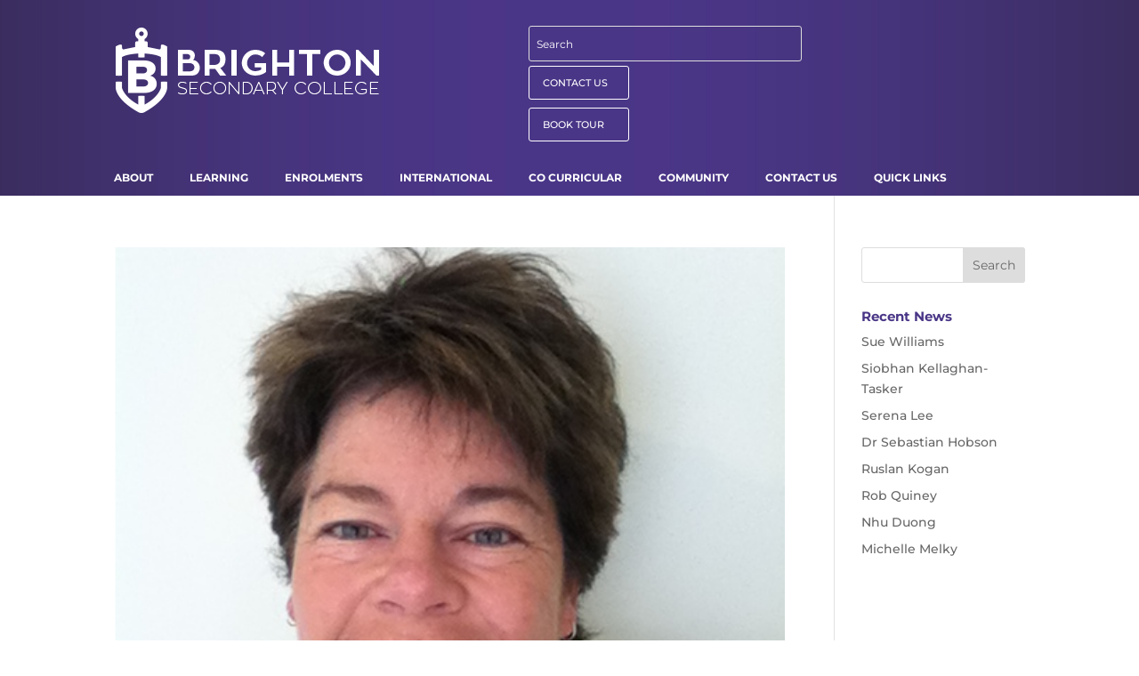

--- FILE ---
content_type: text/css
request_url: https://brightonsc.vic.edu.au/wp-content/themes/Divi-child/style.css?ver=4.27.5
body_size: 10959
content:
/*
Theme Name: Divi Child Theme
Description: A child theme to house custom coding which modifies the Divi parent theme by Elegant Themes.
Author: Roger Dammers.
Template: Divi
*/

@import url("../Divi/style.css");

/* Enter CSS Modifications Below */

/* MODIFY FOOTER WIDTH ---------------------------------------------------------------------------------------------- */
#footer-info { width: 93%; }

/*---------- [Load The Fonts] ----------*/
@font-face { font-family: Trueno; src: url('fonts/TRUENOEXBD.OTF'); }
@font-face { font-family: Zona Pro Regular; src: url('fonts/ZONAPRO-REGULAR.OTF'); }
h1 { font-family: Trueno; font-size: 40px; }
h2 { font-family: Trueno; font-size: 30px; }
h3 { font-family: Trueno; font-size: 20px; }
h4 { font-family: Trueno; font-size: 15px; }

/* MODIFY HEADER CONTACT AND TOUR BUTTONS --------------------------------------------------------------------------- */
.BSCHeaderButton {display: block; height: 38px !important; width: 113px !important; padding-top: 9px; padding-left: 15px; border: 1px solid; -webkit-border-radius: 3px; -moz-border-radius: 3px; border-radius: 3px; background-color: rgba(98,42,169,0); color: #ffffff !important; font-size: 11px; font-weight: 500; line-height: 1.7em !important; -webkit-transition: all 0.2s; -moz-transition: all 0.2s; transition: all 0.2s; margin-bottom: 9px;  }
.BSCHeaderButton:hover { background-color: #00685e; }

/* GREEN & WHITE BAR - MAKES FULL WIDTH ------------------------------------------------------------------------------ */
.SectionFull .et_pb_row.et_pb_row_fullwidth, .et_pb_specialty_fullwidth > .et_pb_row { width: 100% !important; max-width: 100% !important; }

/* SLIDER - ADD MARGIN TO BOTTOM OF HEADING TEXT BETWEEN BUTTONS ----------------------------------------------------- */
.et_pb_slide_title {margin-bottom: 20px !important; }

.slidetitle .et_pb_slide_title { margin-bottom: 0px !important; }
.slidetitle .et_pb_slide_content { margin-bottom: 30px !important; }

/* SLIDER - MOVE IMAGE LEFT - ADD EACH INSTANCE TO SLIDER MODULE ----------------------------------------------------- */
.rightimage4 .et_pb_slide:nth-of-type(4) .et_pb_slide_description { float:right !important; padding-left:0px !important }
.rightimage4 .et_pb_slide:nth-of-type(4) .et_pb_slide_image { left:100px; }

/* REMOVE BG COLOUR FROM SECTIONS - CLASS ADDED TO SECTIONS CSS ------------------------------------------------------ */
.NoBGColour { background-color: transparent !important; }

/* FOOTER - DIVI VERY BOTTOM - APPLY BG -------------------------------------------------------------------------------- */
#footer-bottom { background-image: url("https://www.brightonsc.vic.edu.au/wp-content/uploads/2018/02/BSCPurpBG.jpg"); margin-top: -2px !important; padding: 0px 0 5px !important; background-position: center; -webkit-background-size: 100%; -webkit-background-size: cover; -moz-background-size: 100%; -moz-background-size: cover; background-size: 100%; background-size: cover; }

/* FOOTER - CHANGE LINK COLOUR ---------------------------------------------------------------------------------------- */
.BSCFooterLinks a { color: #fff !important; }
.BSCFooterLinks a:hover { color: #dfdfdf !important; }

/* FOOTER REMOVE SPACE FROM BOTTOM OF WIDGET --------------------------------------------------------------------------- */
/*media all*/
#nav_menu-6, #nav_menu-7, #nav_menu-8, #nav_menu-9 { margin-bottom: 20px !important; }

/* FOOTER HR STYLING  ------------------------------------------------------------------------------------------------ */
.bscline { border: 0; height: 1px !important; width: 100%; background: #fff; text-align:left; }

/* SLIDER CHANGE IMAGE SIZE ------------------------------------------------------------------------------------------- */
.et_pb_slide_image img { max-height: 466px !important; } 

/* SLIDER CHANGE IMAGE SIDE ------------------------------------------------------------------------------------------- */
/* .et_pb_slide_description { float:left !important; padding-left:0px !important } ------------------------------------ */
/* .et_pb_slide_image { right:0px; } ---------------------------------------------------------------------------------- */

/* BUTTON STYLING  --------------------------------------------------------------------------------------------------- */
.BSCButton {padding: 0.3em 1em; border: 2px solid; -webkit-border-radius: 4px; -moz-border-radius: 4px; border-radius: 4px; background-color: rgba(98,42,169,0); color: #ffffff !important; font-size: 13px; font-weight: 500; line-height: 1.7em !important; -webkit-transition: all 0.2s; -moz-transition: all 0.2s; transition: all 0.2s; margin-right: 10px; }
.BSCButton:hover { background-color: #00685e; }

/* REMOVE PADDING FROM BOTTOM OF SLIDER ------------------------------------------------------------------------------- */
/*media all*/
.et_pb_fullwidth_header { padding: 0px 0px 0px 0px; }

/* PAGE LIST STYLING -------------------------------------------------------------------------------------------------- */
.page-list a {color: #545a5e !important;}

/* SEARCH BOX STYLING ------------------------------------------------------------------------------------------------- */
/*media all*/
.et_pb_search { margin-bottom: 0px !important;}
.et_pb_search_0 { margin-bottom: 0px !important;}
.et_pb_search input.et_pb_s, .et_pb_search input.et_pb_searchsubmit {color: #fff;}
.et_pb_search input.et_pb_s { height: 38px !important;}
.et_pb_search input.et_pb_searchsubmit { background-color: rgba(98,42,169,0); }

/* GOOGLE TRANSLATOR STYLING  ----------------------------------------------------------------------------------------- */
/*media all*/
#google_language_translator select.goog-te-combo { width: 100% !important; height: 38px !important; border-radius: 3px !important; -webkit-border-radius: 3px; -moz-border-radius: 3px !important; -o-border-radius: 3px !important; background-color: #4a3687 !important;  color: #fff; font-family: "Montserrat" !important; font-size: 12px; }

/* HEADER _ HIDE HEADER ELEMENT  -------------------------------------------------------------------------------------- */
#main-header { display:none; }
#page-container { padding-top: 0px !important; margin-top:-1px !important }

/* GALLERY HOMEPAGE - REMOVE PADDING ---------------------------------------------------------------------------------- */
#remove_padding { padding: 0 !important }

/* HORIZONTAL RULE - STYLING ------------------------------------------------------------------------------------------ */
hr { border: 0; height: 1px; width: 100%; background: #545a5e; text-align:left; margin: 10px 0px 14px 0; }

/* DIVI MULTIPLE COLUMNS - ADD TO CUSTOM CSS -------------------------------------------------------------------------- */
@media screen and (min-width: 980px) {
.ten-columns .et_pb_module {width: 10%; float: left;}
.nine-columns .et_pb_module {width: 11.11%; float: left;}
.eight-columns .et_pb_module {width: 12.5%; float: left;}
.seven-columns .et_pb_module {width: 14.28%; float: left;}
.six-columns .et_pb_module {width: 16.66%; float: left;}
.five-columns .et_pb_module {width: 20%; float: left;}
}

/* CONTACT FORM & STYLING --------------------------------------------------------------------------------------------- */
.wpcf7-select { width: 100% !important; height: 38px !important; border: 1px solid #4A3687 !important; border-radius: 3px !important; -webkit-border-radius: 3px; -moz-border-radius: 3px !important; -o-border-radius: 3px !important; background-color: #ffffff; }

.forminputfield {width: 100% !important; height: 38px !important; padding: 0.3em 1em; border: 1px solid #4A3687 !important; -webkit-border-radius: 4px; -moz-border-radius: 4px; border-radius: 4px; background-color: #ffffff; font-size: 14px; line-height: 1.7em !important; -webkit-transition: all 0.2s; -moz-transition: all 0.2s; transition: all 0.2s; margin-right: 10px; margin-top: 10px; padding-left:6px !important;}

.wpcf7-submit {padding: 0.3em 1em; border: 2px solid #4A3687 !important; -webkit-border-radius: 4px; -moz-border-radius: 4px; border-radius: 4px; background-color: #ffffff; color: #4A3687 !important; font-size: 14px; line-height: 1.7em !important; -webkit-transition: all 0.2s; -moz-transition: all 0.2s; transition: all 0.2s; margin-right: 0px; margin-top: 0px;}

.wpcf7-submit:hover {padding: 0.3em 1em; border: 2px solid #4A3687; -webkit-border-radius: 4px; -moz-border-radius: 4px; border-radius: 4px; background-color: #4A3687; color: #ffffff !important; font-size: 14px; line-height: 1.7em !important; -webkit-transition: all 0.2s; -moz-transition: all 0.2s; transition: all 0.2s; margin-right: 0px; }

.wpcf7-mail-sent-ok { width: 100% !important; border: 2px solid #4A3687 !important; border-radius: 3px !important; -webkit-border-radius: 3px; -moz-border-radius: 3px !important; -o-border-radius: 3px !important; background-color: #ffffff; padding:8px !important; }

/* GALLERY DISABLE SLIDE IN ANIMATION --------------------------------------------------------------------------------- */
.et_pb_gallery_item { -webkit-animation: none !important; -moz-animation: none !important; -o-animation: none !important; -ms-animation: none !important; animation: none !important;}

/* GALLERY REMOVE MARGIN FROM BOTTOM ---------------------------------------------------------------------------------- */
.GalNoBotMargin { margin-bottom: 0px !important; padding-bottom: 0px !important;}

/* MENU - MOVE SECTION CONTENT ABOVE EVERYTHING ----------------------------------------------------------------------- */
.highZmenu { z-index: 88888 !important;}

/* ULTIMATE MEMBER - MAKE SOCIAL ACTIVITY 1080px WIDE ----------------------------------------------------------------- */
div.um .um-profile-body.activity, div.um-activity { max-width: 1080px !important; }

#bbpress-forums {margin-bottom: 0px !important;}

/* BBPRESS NOTIFICATION BG COLOUR ------------------------------------------------------------------------------------- */
div.bbp-template-notice.info { border: rgba(74, 54, 135, 0.5) 1px solid; background-color: rgba(74, 54, 135, 0.3); }


/*** Take out the divider line between content and sidebar ***/
.bbpress #main-content .container:before {background: none;}

/*** Hide Sidebar for archive pages ***/
.bbpress #sidebar {display:none;}

#bbp_topic_submit, #bbp_reply_submit {padding: 0.3em 1em; border: 2px solid; -webkit-border-radius: 4px; -moz-border-radius: 4px; border-radius: 4px; background-color: rgba(98,42,169,0); color: #4A3687 !important; font-size: 13px; font-weight: 500; line-height: 1.7em !important; -webkit-transition: all 0.2s; -moz-transition: all 0.2s; transition: all 0.2s; margin-right: 10px; cursor:pointer; }

/* Password Protect Style ---------------------------------------------------------------------------------------------- */
.post-password-required .et_password_protected_form {
    min-height: initial;
    width: 50%;
    padding-top: 50px;
    padding-bottom: 100px;
    margin: auto;
}

#top-header, #et-secondary-nav li ul {
    background-color: transparent !important;
}
